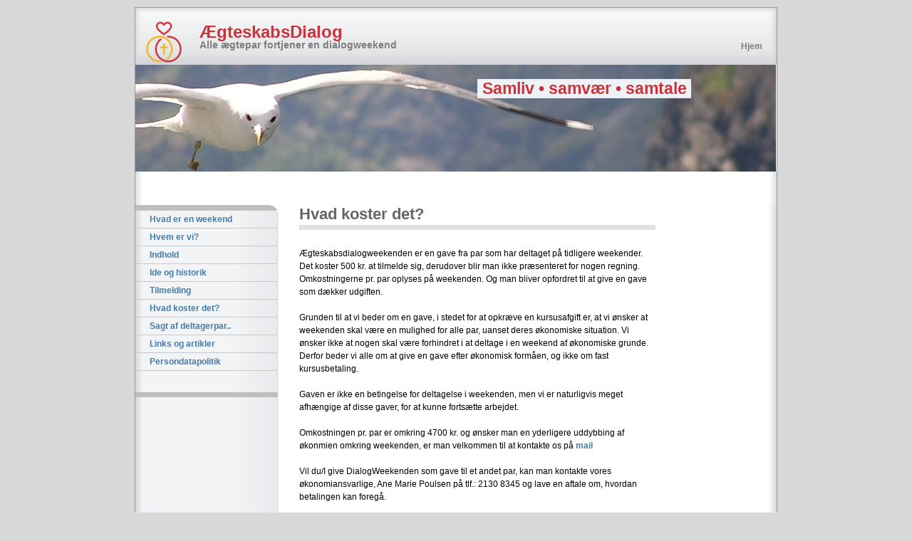

--- FILE ---
content_type: text/html
request_url: http://aegteskabsdialog.dk/omkostni.html
body_size: 2672
content:
<!DOCTYPE html PUBLIC "-//W3C//DTD XHTML 1.0 Strict//EN" "http://www.w3.org/TR/xhtml1/DTD/xhtml1-strict.dtd">
<html xmlns="http://www.w3.org/1999/xhtml" xml:lang="da">

<!--  Version: Multiflex-3.12 / Overview                    -->
<!--  Date:    January 20, 2008                             -->
<!--  Design:  www.1234.info                                -->
<!--  License: Fully open source without restrictions.      -->
<!--           Please keep footer credits with the words    -->
<!--           "Design by 1234.info" Thank you!             -->

<head>
  <meta http-equiv="content-type" content="text/html; charset=ISO-8859-1" />
  <meta http-equiv="cache-control" content="no-cache" />
  <meta http-equiv="expires" content="3600" />
  <meta name="revisit-after" content="2 days" />
  <meta name="robots" content="index,follow" />
  <meta name="publisher" content="Your publisher infos here ..." />
  <meta name="copyright" content="Your copyright infos here ..." />
  <meta name="author" content="Design: 1234.info / Modified: Your Name" />
  <meta name="distribution" content="global" />
  <meta name="description" content="Your page description here ..." />
  <meta name="keywords" content="Your keywords, keywords, keywords, here ..." />
  <link rel="stylesheet" type="text/css" media="screen,projection,print" href="./css/layout2_setup.css" />
  <link rel="stylesheet" type="text/css" media="screen,projection,print" href="./css/layout2_text.css" />
<link rel="apple-touch-icon" sizes="180x180" href="/apple-touch-icon.png">
<link rel="icon" type="image/png" sizes="32x32" href="/favicon-32x32.png">
<link rel="icon" type="image/png" sizes="16x16" href="/favicon-16x16.png">
<link rel="manifest" href="/site.webmanifest">  <title>Ægteskabsdialog / Hvad koster det? </title>
</head>

<!-- Global IE fix to avoid layout crash when single word size wider than column width -->
<!--[if IE]><style type="text/css"> body {word-wrap: break-word;}</style><![endif]-->

<body>
  <!-- Main Page Container -->
  <div class="page-container">

   <!-- For alternative headers START PASTE here -->

    <!-- A. HEADER -->      
    <div class="header">
      
      <!-- A.1 HEADER TOP -->
      <div class="header-top">
        
        <!-- Sitelogo and sitename -->
        <a class="sitelogo" href="#" title="Go to Start page"></a>
        <div class="sitename">
          <h3>ÆgteskabsDialog</h3>
          <h2>Alle ægtepar fortjener en dialogweekend</h2>
        </div>
    
        <!-- Navigation Level 0 -->
      		

        <!-- Navigation Level 1 -->
        <div class="nav1">
          <ul>
            <li><a href="index.html" title="Go to Start page">Hjem</a></li>
            
          </ul>
        </div>              
      </div>
      
      <!-- A.2 HEADER MIDDLE -->
      <div class="header-middle12">    
   
        <!-- Site message -->
        <div class="sitemessage">
          <h1>Samliv &bull; samvær &bull; samtale</h1>
        </div>        
      </div>
      
      <!-- A.3 HEADER BOTTOM -->
      

      <!-- A.4 HEADER BREADCRUMBS -->

      <!-- Breadcrumbs -->
      <div class="header-breadcrumbs">
     	<br> <br>
       </div>
    </div>

    <!-- For alternative headers END PASTE here -->

    <!-- B. MAIN                                                                    Menu i venstre side.                                                  HER KAN INDTASTES NYE MENULINIER: -->   
    <div class="main">
 
      <!-- B.1 MAIN NAVIGATION -->
      <div class="main-navigation">

        <!-- Navigation Level 3                                                                                                                                    Venstre spalte OVERSKRIFT -->
        <div class="round-border-topright"></div>
        <h1 class="first"> </h1>

        <!-- Navigation with grid style                                                                                                                        HER LAVES NYE MENUTKESTER -->
        <dl class="nav3-grid">

          	          	<dt><a href="index.html">Hvad er en weekend</a></dt>
        	<dt><a href="hvemervi.html">Hvem er vi?</a></dt>
        	<dt><a href="hvadvil.html">Indhold</a></dt>
	<dt><a href="ide.html">Ide og historik</a></dt>
	<dt><a href="tilmeldV2.html">Tilmelding</a></dt>
	<dt><a href="omkostni.html">Hvad koster det?</a></dt>
	<dt><a href="parsnak.html">Sagt af deltagerpar..</a></dt>
			<dt><a href="links.html">Links og artikler</a></dt> 
	<dt><a href="persondatapolitik.html">Persondatapolitik</a></dt>
 </dl>                        

        <!-- Template infos                                                                                        Venstre spalte tekstfelt HER INDTASTES HVORNÅR DER ER WEEKENDER-->                
      
          
        <h1> </h1>
          
        </div>

 
      <!-- B.1 MAIN CONTENT -->
      <div class="main-content">
        
        <!-- Pagetitle -->
        <h1 class="pagetitle">Hvad koster det?</h1>
<br><br>
        <!-- Content unit - One column -->
       
        <div class="column1-unit">
          <h3></h3>
          
<ul>
 <p>   Ægteskabsdialogweekenden er en gave fra par som har deltaget på tidligere weekender. <br>
Det koster 500 kr. at tilmelde sig, derudover blir man ikke præsenteret for nogen regning. Omkostningerne pr. par oplyses på weekenden. Og man bliver opfordret til at give en gave som dækker udgiften.<br><br>
Grunden til at vi beder om en gave, i stedet for at opkræve en kursusafgift er, at vi ønsker at weekenden 
skal være en mulighed for alle par, uanset deres økonomiske situation. Vi ønsker ikke at nogen skal være 
forhindret i at deltage i en weekend af økonomiske grunde. Derfor beder vi alle om at give en gave efter økonomisk formåen, og ikke om fast kursusbetaling.<br><br>

Gaven er  ikke en betingelse for deltagelse i weekenden, men vi er naturligvis meget afhængige af disse gaver, for at kunne fortsætte arbejdet.
<br><br>
Omkostningen pr. par er omkring 4700 kr. og ønsker man en yderligere uddybbing af økonmien omkring weekenden, er man velkommen til at kontakte os på <a href="mailto:info(at)aegteskabsdialog.dk">mail</a><br><br>
Vil du/I give DialogWeekenden som gave til et andet par, kan man kontakte vores økonomiansvarlige, Ane Marie Poulsen på tlf.: 2130 8345
og lave en aftale om, hvordan betalingen kan foregå.
</p>

</ul>       

 </div>  

<img src="./img/maage4a.jpg" alt="Image description" title="Image title" /></p>

        
        <hr class="clear-contentunit" />
          
      
                 
      
      </div>
    </div>
      
    <!-- C. FOOTER AREA -->      

    <div class="footer">
     <p>Copyright &copy; 2009 Ægteskabsdialog i Danmark | All Rights Reserved</p>
      <p class="credits">Design by <a href="http://1234.info/" title="Designer Homepage">1234.info</a> | Modified by Jens Nielsen |  
		<a href="http://validator.w3.org/check?uri=referer" title="Validate XHTML code">XHTML 1.0</a> | <a href="http://jigsaw.w3.org/css-validator/" title="Validate CSS code">CSS 2.0</a></p>
    </div>      
  </div> 
  
</body>
</html>





--- FILE ---
content_type: text/css
request_url: http://aegteskabsdialog.dk/css/layout2_setup.css
body_size: 2745
content:
/****************************************************************/
/*   Design:   Multiflex-3.12 / Layout-2                        */
/*   File:     Global layout structure                          */
/*--------------------------------------------------------------*/
/*   Design:   www.1234.info                                    */
/*   Date:     January 20, 2008                                 */
/*--------------------------------------------------------------*/
/*   License:  Fully open source without restrictions.          */
/*             Please keep footer credits with the words        */
/*             "Design by 1234.info". Thank you!                */
/****************************************************************/

/************/
/*  GLOBAL  */
/************/

/* NON-HEADER */
*{padding:0; margin:0;}
 body {font-size:62.5%; background-color:rgb(216,216,216); font-family:verdana,arial,sans-serif;} /*Font-size: 1.0em = 10px when browser default size is 16px*/
.page-container {width:900px; margin:0px auto; margin-top:10px; margin-bottom:10px; border:solid 1px rgb(150,150,150); font-size:1.0em;}
.main {clear:both; width:900px; padding-bottom:30px; background:transparent url(../img/bg_main_withnav.jpg) top left repeat-y;}
.main-navigation {display:inline /*Fix IE floating margin bug*/; float:left; width:200px; overflow:visible !important /*Firefox*/; overflow:hidden /*IE6*/;}
.main-content {display:inline; /*Fix IE floating margin bug*/; float:left; width:500px; margin:0 0 0 30px; overflow:visible !important /*Firefox*/; overflow:hidden /*IE6*/;}
.footer {clear:both; width:900px; padding:1.0em 0 1.0em 0; background:rgb(225,225,225) url(../img/bg_foot.jpg) no-repeat; font-size:1.0em; overflow:visible !important /*Firefox*/; overflow:hidden /*IE6*/;}

/* --- For alternative headers START PASTE here --- */

/* HEADER */
.header {width:900px; font-family:"trebuchet ms",arial,sans-serif;}
.header-top {width:900px; height:80px; background:rgb(240,240,240) url(../img/bg_head_top.jpg); overflow:visible !important /*Firefox*/; overflow:hidden /*IE6*/;}
.header-middle {width:900px; height:150px; background:rgb(230,230,230) url(../img/hav1.jpg); overflow:visible !important /*Firefox*/; overflow:hidden /*IE6*/;}
.header-middle1 {width:900px; height:150px; background:rgb(230,230,230) url(../img/roser.jpg); overflow:visible !important /*Firefox*/; overflow:hidden /*IE6*/;}
.header-middle2 {width:900px; height:150px; background:rgb(230,230,230) url(../img/sten.jpg); overflow:visible !important /*Firefox*/; overflow:hidden /*IE6*/;}
.header-middle3 {width:900px; height:150px; background:rgb(230,230,230) url(../img/skyer.jpg); overflow:visible !important /*Firefox*/; overflow:hidden /*IE6*/;}
.header-middle4 {width:900px; height:150px; background:rgb(230,230,230) url(../img/blomst5.jpg); overflow:visible !important /*Firefox*/; overflow:hidden /*IE6*/;}
.header-middle5 {width:900px; height:150px; background:rgb(230,230,230) url(../img/gront.jpg); overflow:visible !important /*Firefox*/; overflow:hidden /*IE6*/;}
.header-middle6 {width:900px; height:150px; background:rgb(230,230,230) url(../img/fliser.jpg); overflow:visible !important /*Firefox*/; overflow:hidden /*IE6*/;}
.header-middle7 {width:900px; height:150px; background:rgb(230,230,230) url(../img/blomst3.jpg); overflow:visible !important /*Firefox*/; overflow:hidden /*IE6*/;}
.header-middle8 {width:900px; height:150px; background:rgb(230,230,230) url(../img/blomst2.jpg); overflow:visible !important /*Firefox*/; overflow:hidden /*IE6*/;}
.header-middle9 {width:900px; height:150px; background:rgb(230,230,230) url(../img/blomst.jpg); overflow:visible !important /*Firefox*/; overflow:hidden /*IE6*/;}
.header-middle10 {width:900px; height:150px; background:rgb(230,230,230) url(../img/blomst1.jpg); overflow:visible !important /*Firefox*/; overflow:hidden /*IE6*/;}
.header-middle11 {width:900px; height:150px; background:rgb(230,230,230) url(../img/blomst4.jpg); overflow:visible !important /*Firefox*/; overflow:hidden /*IE6*/;}
.header-middle12 {width:900px; height:150px; background:rgb(230,230,230) url(../img/maage1.jpg); overflow:visible !important /*Firefox*/; overflow:hidden /*IE6*/;}
.header-middle13 {width:900px; height:150px; background:rgb(230,230,230) url(../img/maage2.jpg); overflow:visible !important /*Firefox*/; overflow:hidden /*IE6*/;}
.header-middle14 {width:900px; height:150px; background:rgb(230,230,230) url(../img/birk.jpg); overflow:visible !important /*Firefox*/; overflow:hidden /*IE6*/;}
.header-middle15 {width:900px; height:150px; background:rgb(230,230,230) url(../img/solned.jpg); overflow:visible !important /*Firefox*/; overflow:hidden /*IE6*/;}
.header-middle16 {width:900px; height:150px; background:rgb(230,230,230) url(../img/blomst11.jpg); overflow:visible !important /*Firefox*/; overflow:hidden /*IE6*/;}


.header-bottom {width:900px;}
.header-breadcrumbs {clear:both; width:900px; padding:1.0em 0 1.5em 0; background:rgb(255,255,255) url(../img/bg_head_breadcrumbs.jpg) repeat-y;}

/********************/
/*  HEADER SECTION  */
/********************/
.sitelogo {width:60px; height:68px; position:absolute; z-index:1; margin:12px 0 0 10px; background:url(../img/newlogo1.png);}
.sitename {width:300px; height:45px; position:absolute; z-index:1; margin:20px 0 0 90px; overflow:visible !important /*Firefox*/; overflow:hidden /*IE6*/;}
.sitename h1 {font-size:240%; color:rgb(255,0,0);}
.sitename h2 {margin:-4px 0 0 0; color:rgb(125,125,125); font-size:140%;}
.sitename h3 {font-size:240%; color:rgb(203,51,59);}
.sitename a {text-decoration:none; color:rgb(125,125,125);}
.sitename a:hover {text-decoration:none; color:rgb(255,0,0);}

.nav0 {width:350px; position:absolute; z-index:2; margin:25px 0 0 0; margin-left:550px !important /*Firefox*/; margin-left:553px /*IE6*/;}
.nav0 ul {float:right; padding:0 20px 0 0;}
.nav0 li {display:inline; list-style:none;}
.nav0 li a {padding:0 0 0 3px;}
.nav0 a:hover {text-decoration:none;}
.nav0 a img {height:14px; border:none;}

.nav1 {width:350px; position:absolute; z-index:3; margin:45px 0 0 550px;}
.nav1 ul {float:right; padding:0 15px 0 0; font-weight:bold;}	
.nav1 li {display:inline; list-style:none;}
.nav1 li a {display:block; float:left; padding:2px 5px 2px 5px; color:rgb(125,125,125); text-decoration:none; font-size:120%;}
.nav1 a:hover {text-decoration:none; color:rgb(50,50,50);}

.sitemessage {width:400px; height:120px; position:absolute; z-index:1; margin:20px 0 0 480px; color:rgb(234,239,247); /*overflow:visible !important /*Activate if Firefox print problems*/; overflow:hidden /*IE6*/;}
.sitemessage h1 {width:300px; text-align:center; color:rgb(203,51,59); font-size:230%;background-color:rgb(238,241,245);}
.sitemessage h2 {float:right; width:320px; margin:8px 0 0 0; text-align:right; line-height:100%; font-size:160%;}
.sitemessage h3 {float:right; width:320px; margin:10px 0 0 0; text-align:right; font-size:140%;}
.sitemessage h3 a {text-decoration:none; color:rgb(234,239,247);}
.sitemessage h3 a:hover {text-decoration:none; color:rgb(50,50,50);}

/*Drop-down menu*/
.nav2 {white-space:nowrap /*IE hack*/; float:left; width:900px; border:none; background:rgb(225,225,225) url(../img/bg_head_bottom_nav.jpg) no-repeat; color:rgb(75,75,75); font-size:130%;} /*Color navigation bar normal mode*/
.nav2 ul {list-style-type:none;}
.nav2 ul li {float:left; z-index:auto !important /*Non-IE6*/; z-index:1000 /*IE6*/; border-right:solid 1px rgb(175,175,175);}
.nav2 ul li a {float:none !important /*Non-IE6*/; float:left /*IE-6*/; display:block; height:3.1em; line-height:3.1em; padding:0 16px 0 16px; text-decoration:none; font-weight:bold; color: rgb(100,100,100);}
.nav2 ul li ul {display:none; border:none;}

/*Non-IE6 hovering*/
.nav2 ul li:hover {position:relative;} /*Sylvain IE hack*/
.nav2 ul li:hover a {background-color:rgb(210,210,210); text-decoration:none;} /*Color main cells hovering mode*/
.nav2 ul li:hover ul {display:block; width:10.0em; position:absolute; z-index:999; top:3.0em; margin-top:0.1em; left:0;}
.nav2 ul li:hover ul li a {white-space:normal; display:block; width:10.0em; height:auto; line-height:1.3em; margin-left:-1px; padding:4px 16px 4px 16px; border-left:solid 1px rgb(175,175,175); border-bottom: solid 1px rgb(175,175,175); background-color:rgb(237,237,237); font-weight:normal; color:rgb(50,50,50);} /*Color subcells normal mode*/
.nav2 ul li:hover ul li a:hover {background-color:rgb(210,210,210); text-decoration:none;} /*Color subcells hovering mode*/

/*IE6 hovering*/
.nav2 table {position:absolute; top:0; left:-1px; border-collapse:collapse;}
.nav2 ul li a:hover {position:relative /*Sylvain IE hack*/; z-index:1000 /*Sylvain IE hack*/; background-color:rgb(210,210,210); text-decoration:none;} /*Color main cells hovering mode*/
.nav2 ul li a:hover ul {display:block; width:10.0em; position:absolute; z-index:999; top:3.1em; t\op:3.0em; left:0; marg\in-top:0.1em;}
.nav2 ul li a:hover ul li a {white-space:normal; display:block; w\idth:10.0em; height:1px; line-height:1.3em; padding:4px 16px 4px 16px; border-left:solid 1px rgb(175,175,175); border-bottom: solid 1px rgb(175,175,175); background-color:rgb(237,237,237); font-weight:normal; color:rgb(50,50,50);} /*Color subcells normal mode*/
.nav2 ul li a:hover ul li a:hover {background-color:rgb(210,210,210); text-decoration:none;} /*Color subcells hovering mode*/

.header-breadcrumbs ul {float:left; width:560px; list-style:none; padding:0 0 0 15px; font-family:verdana,arial,sans-serif;}
.header-breadcrumbs ul li {display:inline; padding:0 0 0 10px; background:transparent url(../img/bg_bullet_arrow.gif) no-repeat 0 50%; font-weight:bold; color:rgb(125,125,125); font-size:100%;}
.header-breadcrumbs ul a {color:rgb(70,122,167); text-decoration:none;}
.header-breadcrumbs ul a:hover {color:rgb(42,90,138); text-decoration:underline;}

.header-breadcrumbs .searchform {float:right; width:285px; padding:0 17px 0px 0px !important /*Non-IE6*/; padding:0 12px 0px 0px /*IE6*/;}
.header-breadcrumbs .searchform form fieldset {float:right; border:none;}
.header-breadcrumbs .searchform input.field {width:10.0em; padding:0.2em 0 0.2em 0; border:1px solid rgb(200,200,200); font-family:verdana,arial,sans-serif; font-size:120%; }
.header-breadcrumbs .searchform input.button {width:3.0em; padding:1px !important /*Non-IE6*/; padding:0 /*IE6*/; background:rgb(230,230,230); border:solid 1px rgb(150,150,150); text-align:center; font-family:verdana,arial,sans-serif; color:rgb(150,150,150); font-size:120%;}
.header-breadcrumbs .searchform input.button:hover {cursor:pointer; border:solid 1px rgb(80,80,80); background:rgb(220,220,220); color:rgb(80,80,80);}

/* --- For alternative headers END PASTE here --- */

/******************/
/*  MAIN SECTION  */
/******************/

/* MAIN NAVIGATION */
.main-navigation .round-border-topright {width:10px; height:10px; position:absolute; z-index:10; margin:0 0 0 190px; background:url(../img/bg_corner_topright.gif) no-repeat;}

/* MAIN CONTENT */
.column1-unit {width:500px; margin-bottom:10px !important /*Non-IE6*/; margin-bottom:5px /*IE6*/;}
.column2-unit-left {float:left; width:300px; margin-bottom:10px !important /*Non-IE6*/; margin-bottom:5px /*IE6*/;}
.column2-unit-right {float:right; width:300px; margin-bottom:10px !important /*Non-IE6*/; margin-bottom:5px /*IE6*/;}
.column3-unit-left {float:left; width:186px; margin-bottom:10px !important /*Non-IE6*/; margin-bottom:5px /*IE6*/}
.column3-unit-middle {float:left; width:186px; margin-bottom:10px !important /*Non-IE6*/; margin-bottom:5px /*IE6*/; margin-left:40px;}
.column3-unit-right {float:right; width:186px; margin-bottom:10px !important /*Non-IE6*/; margin-bottom:5px /*IE6*/;}

/********************/
/*  FOOTER SECTION  */
/********************/
.footer p {line-height:1.3em; text-align:center; color:rgb(125,125,125); font-weight:bold; font-size:110%;}
.footer p.credits {font-weight:normal;}
.footer a {text-decoration:underline; color:rgb(125,125,125);}
.footer a:hover {text-decoration:none; color:rgb(0,0,0);}
.footer a:visited {color:rgb(0,0,0);}

/******************/
/*  CLEAR FLOATS  */
/******************/
.page-container:after, .header:after, .header-bottom:after, .header-breadcrumbs:after, .main:after, .main-navigation:after, .main-content:after {content:"."; display:block; height:0; clear:both; visibility:hidden;}
.column1-unit:after, .column2-unit-left:after, .column2-unit-right:after, .column3-unit-left:after, .column3-unit-middle:after, .column3-unit-right:after {content:"."; display:block; height:0; clear:both; visibility:hidden;}
 p:after {content:"."; display:block; height:0; /*clear:both*/; visibility:hidden;}
.footer:after {content:"."; display:block; height:0; clear:both; visibility:hidden;}
.clear-contentunit {clear:both; width:500px; height:0.1em; border:none; background:rgb(210,210,210); color:rgb(210,210,210);}

/********************************/
/*  PRINTING and MISCELLANEOUS  */
/********************************/
@media print {.header-top {width:900px; height:80px; background:rgb(240,240,240); overflow:visible !important /*Firefox*/; overflow:hidden /*IE6*/;}}
@media print {.header-breadcrumbs {width:900px; background:transparent;}}
@media print {.nav2 {float:left; width:900px; border:none; background:rgb(240,240,240); color:rgb(75,75,75); font-size:1.0em; font-size:130%;}} /*Color navigation bar normal mode*/
@media print {.main {clear:both; width:900px; padding-bottom:30px; background:transparent;}}
@media print {.main-navigation {display:inline /*Fix IE floating margin bug*/; float:left; width:199px; border-right:solid 1px rgb(200,200,200); border-bottom:solid 1px rgb(200,200,200); background-color:rgb(240,240,240); overflow:visible !important /*Firefox*/; overflow:hidden /*IE*/;}}
@media print {.footer {clear:both; width:900px; height:3.7em; padding:1.1em 0 0; background:rgb(240,240,240); font-size:1.0em; overflow:visible !important /*Firefox*/; overflow:hidden /*IE6*/;}}